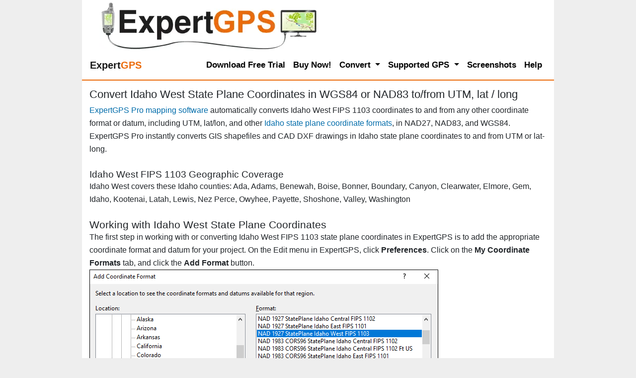

--- FILE ---
content_type: text/html; Charset=UTF-8
request_url: https://www.expertgps.com/spcs/Idaho-West-FIPS-1103-NAD83.asp
body_size: 13899
content:

<!DOCTYPE html>
<html lang="en-US"> 
<head>
<meta charset="UTF-8">
<meta name="viewport" content="width=device-width, initial-scale=1, shrink-to-fit=no">
<title>Convert Idaho West State Plane Coordinates in NAD83 to &amp;amp; from UTM or lat/long</title>
<meta name="description" content="Convert Idaho West NAD83 to and from lat/lon and UTM, WGS83, NAD27 and NAD83 with ExpertGPS map software.  Convert and reproject any shapefile, DXF CAD drawing, Google Earth KML, or Excel CSV file." />
<meta name="keywords" content="convert NAD83 Idaho West to utm, UTM to Idaho West, lat-long to Idaho West" />
<meta name="author" content="Dan Foster" />
<meta name="robots" content="all" />

<style>
/*!
 * Bootstrap v4.5.0 (https://getbootstrap.com/)
 * Copyright 2011-2020 The Bootstrap Authors
 * Copyright 2011-2020 Twitter, Inc.
 * Licensed under MIT (https://github.com/twbs/bootstrap/blob/master/LICENSE)
 */:root{--blue:#007bff;--indigo:#6610f2;--purple:#6f42c1;--pink:#e83e8c;--red:#dc3545;--orange:#fd7e14;--yellow:#ffc107;--green:#28a745;--teal:#20c997;--cyan:#17a2b8;--white:#fff;--gray:#6c757d;--gray-dark:#343a40;--primary:#007bff;--secondary:#6c757d;--success:#28a745;--info:#17a2b8;--warning:#ffc107;--danger:#dc3545;--light:#f8f9fa;--dark:#343a40;--breakpoint-xs:0;--breakpoint-sm:576px;--breakpoint-md:768px;--breakpoint-lg:992px;--breakpoint-xl:1200px;--font-family-sans-serif:-apple-system,BlinkMacSystemFont,"Segoe UI",Roboto,"Helvetica Neue",Arial,"Noto Sans",sans-serif,"Apple Color Emoji","Segoe UI Emoji","Segoe UI Symbol","Noto Color Emoji";--font-family-monospace:SFMono-Regular,Menlo,Monaco,Consolas,"Liberation Mono","Courier New",monospace}*,::after,::before{box-sizing:border-box}html{font-family:sans-serif;line-height:1.15;-webkit-text-size-adjust:100%;-webkit-tap-highlight-color:transparent}article,aside,figcaption,figure,footer,header,hgroup,main,nav,section{display:block}body{margin:0;font-family:-apple-system,BlinkMacSystemFont,"Segoe UI",Roboto,"Helvetica Neue",Arial,"Noto Sans",sans-serif,"Apple Color Emoji","Segoe UI Emoji","Segoe UI Symbol","Noto Color Emoji";font-size:1rem;font-weight:400;line-height:1.5;color:#212529;text-align:left;background-color:#fff}h1,h2,h3,h4,h5,h6{margin-top:0;margin-bottom:.5rem}p{margin-top:0;margin-bottom:1rem}dl,ol,ul{margin-top:0;margin-bottom:1rem}ol ol,ol ul,ul ol,ul ul{margin-bottom:0}dt{font-weight:700}dd{margin-bottom:.5rem;margin-left:0}b,strong{font-weight:bolder}a{color:#007bff;text-decoration:none;background-color:transparent}a:hover{color:#0056b3;text-decoration:underline}img{vertical-align:middle;border-style:none}label{display:inline-block;margin-bottom:.5rem}button{border-radius:0}button,input,optgroup,select,textarea{margin:0;font-family:inherit;font-size:inherit;line-height:inherit}button,input{overflow:visible}button,select{text-transform:none}[role=button]{cursor:pointer}[type=button],[type=reset],[type=submit],button{-webkit-appearance:button}[type=button]:not(:disabled),[type=reset]:not(:disabled),[type=submit]:not(:disabled),button:not(:disabled){cursor:pointer}textarea{overflow:auto;resize:vertical}.h1,.h2,.h3,.h4,.h5,.h6,h1,h2,h3,h4,h5,h6{margin-bottom:.5rem;font-weight:500;line-height:1.2}.h1,h1{font-size:2.5rem}.h2,h2{font-size:2rem}.container{width:100%;padding-right:15px;padding-left:15px;margin-right:auto;margin-left:auto}@media (min-width:576px){.container{max-width:540px}}@media (min-width:768px){.container{max-width:720px}}@media (min-width:992px){.container{max-width:960px}}@media (min-width:1200px){.container{max-width:1140px}}.container-fluid,.container-lg,.container-md,.container-sm,.container-xl{width:100%;padding-right:15px;padding-left:15px;margin-right:auto;margin-left:auto}@media (min-width:576px){.container,.container-sm{max-width:540px}}@media (min-width:768px){.container,.container-md,.container-sm{max-width:720px}}@media (min-width:992px){.container,.container-lg,.container-md,.container-sm{max-width:960px}}@media (min-width:1200px){.container,.container-lg,.container-md,.container-sm,.container-xl{max-width:1140px}}.row{display:-ms-flexbox;display:flex;-ms-flex-wrap:wrap;flex-wrap:wrap;margin-right:-15px;margin-left:-15px}.no-gutters>.col,.no-gutters>[class*=col-]{padding-right:0;padding-left:0}.col,.col-1,.col-10,.col-11,.col-12,.col-2,.col-3,.col-4,.col-5,.col-6,.col-7,.col-8,.col-9,.col-auto,.col-lg,.col-lg-1,.col-lg-10,.col-lg-11,.col-lg-12,.col-lg-2,.col-lg-3,.col-lg-4,.col-lg-5,.col-lg-6,.col-lg-7,.col-lg-8,.col-lg-9,.col-lg-auto,.col-md,.col-md-1,.col-md-10,.col-md-11,.col-md-12,.col-md-2,.col-md-3,.col-md-4,.col-md-5,.col-md-6,.col-md-7,.col-md-8,.col-md-9,.col-md-auto,.col-sm,.col-sm-1,.col-sm-10,.col-sm-11,.col-sm-12,.col-sm-2,.col-sm-3,.col-sm-4,.col-sm-5,.col-sm-6,.col-sm-7,.col-sm-8,.col-sm-9,.col-sm-auto,.col-xl,.col-xl-1,.col-xl-10,.col-xl-11,.col-xl-12,.col-xl-2,.col-xl-3,.col-xl-4,.col-xl-5,.col-xl-6,.col-xl-7,.col-xl-8,.col-xl-9,.col-xl-auto{position:relative;width:100%;padding-right:15px;padding-left:15px}.col{-ms-flex-preferred-size:0;flex-basis:0;-ms-flex-positive:1;flex-grow:1;min-width:0;max-width:100%}@media (min-width:576px){.col-sm{-ms-flex-preferred-size:0;flex-basis:0;-ms-flex-positive:1;flex-grow:1;min-width:0;max-width:100%}}@media (min-width:992px){.col-lg-9{-ms-flex:0 0 75%;flex:0 0 75%;max-width:75%}}.collapse:not(.show){display:none}.dropdown,.dropleft,.dropright,.dropup{position:relative}.dropdown-toggle{white-space:nowrap}.dropdown-toggle::after{display:inline-block;margin-left:.255em;vertical-align:.255em;content:"";border-top:.3em solid;border-right:.3em solid transparent;border-bottom:0;border-left:.3em solid transparent}.dropdown-toggle:empty::after{margin-left:0}.dropdown-menu{position:absolute;top:100%;left:0;z-index:1000;display:none;float:left;min-width:10rem;padding:.5rem 0;margin:.125rem 0 0;font-size:1rem;color:#212529;text-align:left;list-style:none;background-color:#fff;background-clip:padding-box;border:1px solid rgba(0,0,0,.15);border-radius:.25rem}.dropdown-menu-left{right:auto;left:0}.dropdown-menu-right{right:0;left:auto}@media (min-width:576px){.dropdown-menu-sm-left{right:auto;left:0}.dropdown-menu-sm-right{right:0;left:auto}}@media (min-width:768px){.dropdown-menu-md-left{right:auto;left:0}.dropdown-menu-md-right{right:0;left:auto}}@media (min-width:992px){.dropdown-menu-lg-left{right:auto;left:0}.dropdown-menu-lg-right{right:0;left:auto}}@media (min-width:1200px){.dropdown-menu-xl-left{right:auto;left:0}.dropdown-menu-xl-right{right:0;left:auto}}.dropup .dropdown-menu{top:auto;bottom:100%;margin-top:0;margin-bottom:.125rem}.dropup .dropdown-toggle::after{display:inline-block;margin-left:.255em;vertical-align:.255em;content:"";border-top:0;border-right:.3em solid transparent;border-bottom:.3em solid;border-left:.3em solid transparent}.dropup .dropdown-toggle:empty::after{margin-left:0}.dropright .dropdown-menu{top:0;right:auto;left:100%;margin-top:0;margin-left:.125rem}.dropright .dropdown-toggle::after{display:inline-block;margin-left:.255em;vertical-align:.255em;content:"";border-top:.3em solid transparent;border-right:0;border-bottom:.3em solid transparent;border-left:.3em solid}.dropright .dropdown-toggle:empty::after{margin-left:0}.dropright .dropdown-toggle::after{vertical-align:0}.dropleft .dropdown-menu{top:0;right:100%;left:auto;margin-top:0;margin-right:.125rem}.dropleft .dropdown-toggle::after{display:inline-block;margin-left:.255em;vertical-align:.255em;content:""}.dropleft .dropdown-toggle::after{display:none}.dropleft .dropdown-toggle::before{display:inline-block;margin-right:.255em;vertical-align:.255em;content:"";border-top:.3em solid transparent;border-right:.3em solid;border-bottom:.3em solid transparent}.dropleft .dropdown-toggle:empty::after{margin-left:0}.dropleft .dropdown-toggle::before{vertical-align:0}.dropdown-menu[x-placement^=bottom],.dropdown-menu[x-placement^=left],.dropdown-menu[x-placement^=right],.dropdown-menu[x-placement^=top]{right:auto;bottom:auto}.dropdown-divider{height:0;margin:.5rem 0;overflow:hidden;border-top:1px solid #e9ecef}.dropdown-item{display:block;width:100%;padding:.25rem 1.5rem;clear:both;font-weight:400;color:#212529;text-align:inherit;white-space:nowrap;background-color:transparent;border:0}.dropdown-item:focus,.dropdown-item:hover{color:#16181b;text-decoration:none;background-color:#f8f9fa}.dropdown-item.active,.dropdown-item:active{color:#fff;text-decoration:none;background-color:#007bff}.dropdown-item.disabled,.dropdown-item:disabled{color:#6c757d;pointer-events:none;background-color:transparent}.dropdown-menu.show{display:block}.dropdown-header{display:block;padding:.5rem 1.5rem;margin-bottom:0;font-size:.875rem;color:#6c757d;white-space:nowrap}.dropdown-item-text{display:block;padding:.25rem 1.5rem;color:#212529}.nav-link{display:block;padding:.5rem 1rem}.nav-link:focus,.nav-link:hover{text-decoration:none}.navbar{position:relative;display:-ms-flexbox;display:flex;-ms-flex-wrap:wrap;flex-wrap:wrap;-ms-flex-align:center;align-items:center;-ms-flex-pack:justify;justify-content:space-between;padding:.5rem 1rem}.navbar .container,.navbar .container-fluid,.navbar .container-lg,.navbar .container-md,.navbar .container-sm,.navbar .container-xl{display:-ms-flexbox;display:flex;-ms-flex-wrap:wrap;flex-wrap:wrap;-ms-flex-align:center;align-items:center;-ms-flex-pack:justify;justify-content:space-between}.navbar-brand{display:inline-block;padding-top:.3125rem;padding-bottom:.3125rem;margin-right:1rem;font-size:1.25rem;line-height:inherit;white-space:nowrap}.navbar-brand:focus,.navbar-brand:hover{text-decoration:none}.navbar-nav{display:-ms-flexbox;display:flex;-ms-flex-direction:column;flex-direction:column;padding-left:0;margin-bottom:0;list-style:none}.navbar-nav .nav-link{padding-right:0;padding-left:0}.navbar-nav .dropdown-menu{position:static;float:none}.navbar-text{display:inline-block;padding-top:.5rem;padding-bottom:.5rem}.navbar-collapse{-ms-flex-preferred-size:100%;flex-basis:100%;-ms-flex-positive:1;flex-grow:1;-ms-flex-align:center;align-items:center}.navbar-toggler{padding:.25rem .75rem;font-size:1.25rem;line-height:1;background-color:transparent;border:1px solid transparent;border-radius:.25rem}.navbar-toggler:focus,.navbar-toggler:hover{text-decoration:none}.navbar-toggler-icon{display:inline-block;width:1.5em;height:1.5em;vertical-align:middle;content:"";background:no-repeat center center;background-size:100% 100%}@media (max-width:575.98px){.navbar-expand-sm>.container,.navbar-expand-sm>.container-fluid,.navbar-expand-sm>.container-lg,.navbar-expand-sm>.container-md,.navbar-expand-sm>.container-sm,.navbar-expand-sm>.container-xl{padding-right:0;padding-left:0}}@media (min-width:576px){.navbar-expand-sm{-ms-flex-flow:row nowrap;flex-flow:row nowrap;-ms-flex-pack:start;justify-content:flex-start}.navbar-expand-sm .navbar-nav{-ms-flex-direction:row;flex-direction:row}.navbar-expand-sm .navbar-nav .dropdown-menu{position:absolute}.navbar-expand-sm .navbar-nav .nav-link{padding-right:.5rem;padding-left:.5rem}.navbar-expand-sm>.container,.navbar-expand-sm>.container-fluid,.navbar-expand-sm>.container-lg,.navbar-expand-sm>.container-md,.navbar-expand-sm>.container-sm,.navbar-expand-sm>.container-xl{-ms-flex-wrap:nowrap;flex-wrap:nowrap}.navbar-expand-sm .navbar-collapse{display:-ms-flexbox!important;display:flex!important;-ms-flex-preferred-size:auto;flex-basis:auto}.navbar-expand-sm .navbar-toggler{display:none}}@media (max-width:767.98px){.navbar-expand-md>.container,.navbar-expand-md>.container-fluid,.navbar-expand-md>.container-lg,.navbar-expand-md>.container-md,.navbar-expand-md>.container-sm,.navbar-expand-md>.container-xl{padding-right:0;padding-left:0}}@media (min-width:768px){.navbar-expand-md{-ms-flex-flow:row nowrap;flex-flow:row nowrap;-ms-flex-pack:start;justify-content:flex-start}.navbar-expand-md .navbar-nav{-ms-flex-direction:row;flex-direction:row}.navbar-expand-md .navbar-nav .dropdown-menu{position:absolute}.navbar-expand-md .navbar-nav .nav-link{padding-right:.5rem;padding-left:.5rem}.navbar-expand-md>.container,.navbar-expand-md>.container-fluid,.navbar-expand-md>.container-lg,.navbar-expand-md>.container-md,.navbar-expand-md>.container-sm,.navbar-expand-md>.container-xl{-ms-flex-wrap:nowrap;flex-wrap:nowrap}.navbar-expand-md .navbar-collapse{display:-ms-flexbox!important;display:flex!important;-ms-flex-preferred-size:auto;flex-basis:auto}.navbar-expand-md .navbar-toggler{display:none}}@media (max-width:991.98px){.navbar-expand-lg>.container,.navbar-expand-lg>.container-fluid,.navbar-expand-lg>.container-lg,.navbar-expand-lg>.container-md,.navbar-expand-lg>.container-sm,.navbar-expand-lg>.container-xl{padding-right:0;padding-left:0}}@media (min-width:992px){.navbar-expand-lg{-ms-flex-flow:row nowrap;flex-flow:row nowrap;-ms-flex-pack:start;justify-content:flex-start}.navbar-expand-lg .navbar-nav{-ms-flex-direction:row;flex-direction:row}.navbar-expand-lg .navbar-nav .dropdown-menu{position:absolute}.navbar-expand-lg .navbar-nav .nav-link{padding-right:.5rem;padding-left:.5rem}.navbar-expand-lg>.container,.navbar-expand-lg>.container-fluid,.navbar-expand-lg>.container-lg,.navbar-expand-lg>.container-md,.navbar-expand-lg>.container-sm,.navbar-expand-lg>.container-xl{-ms-flex-wrap:nowrap;flex-wrap:nowrap}.navbar-expand-lg .navbar-collapse{display:-ms-flexbox!important;display:flex!important;-ms-flex-preferred-size:auto;flex-basis:auto}.navbar-expand-lg .navbar-toggler{display:none}}@media (max-width:1199.98px){.navbar-expand-xl>.container,.navbar-expand-xl>.container-fluid,.navbar-expand-xl>.container-lg,.navbar-expand-xl>.container-md,.navbar-expand-xl>.container-sm,.navbar-expand-xl>.container-xl{padding-right:0;padding-left:0}}@media (min-width:1200px){.navbar-expand-xl{-ms-flex-flow:row nowrap;flex-flow:row nowrap;-ms-flex-pack:start;justify-content:flex-start}.navbar-expand-xl .navbar-nav{-ms-flex-direction:row;flex-direction:row}.navbar-expand-xl .navbar-nav .dropdown-menu{position:absolute}.navbar-expand-xl .navbar-nav .nav-link{padding-right:.5rem;padding-left:.5rem}.navbar-expand-xl>.container,.navbar-expand-xl>.container-fluid,.navbar-expand-xl>.container-lg,.navbar-expand-xl>.container-md,.navbar-expand-xl>.container-sm,.navbar-expand-xl>.container-xl{-ms-flex-wrap:nowrap;flex-wrap:nowrap}.navbar-expand-xl .navbar-collapse{display:-ms-flexbox!important;display:flex!important;-ms-flex-preferred-size:auto;flex-basis:auto}.navbar-expand-xl .navbar-toggler{display:none}}.navbar-expand{-ms-flex-flow:row nowrap;flex-flow:row nowrap;-ms-flex-pack:start;justify-content:flex-start}.navbar-expand>.container,.navbar-expand>.container-fluid,.navbar-expand>.container-lg,.navbar-expand>.container-md,.navbar-expand>.container-sm,.navbar-expand>.container-xl{padding-right:0;padding-left:0}.navbar-expand .navbar-nav{-ms-flex-direction:row;flex-direction:row}.navbar-expand .navbar-nav .dropdown-menu{position:absolute}.navbar-expand .navbar-nav .nav-link{padding-right:.5rem;padding-left:.5rem}.navbar-expand>.container,.navbar-expand>.container-fluid,.navbar-expand>.container-lg,.navbar-expand>.container-md,.navbar-expand>.container-sm,.navbar-expand>.container-xl{-ms-flex-wrap:nowrap;flex-wrap:nowrap}.navbar-expand .navbar-collapse{display:-ms-flexbox!important;display:flex!important;-ms-flex-preferred-size:auto;flex-basis:auto}.navbar-expand .navbar-toggler{display:none}.navbar-light .navbar-brand{color:rgba(0,0,0,.9)}.navbar-light .navbar-brand:focus,.navbar-light .navbar-brand:hover{color:rgba(0,0,0,.9)}.navbar-light .navbar-nav .nav-link{color:rgba(0,0,0,.5)}.navbar-light .navbar-nav .nav-link:focus,.navbar-light .navbar-nav .nav-link:hover{color:rgba(0,0,0,.7)}.navbar-light .navbar-nav .nav-link.disabled{color:rgba(0,0,0,.3)}.navbar-light .navbar-nav .active>.nav-link,.navbar-light .navbar-nav .nav-link.active,.navbar-light .navbar-nav .nav-link.show,.navbar-light .navbar-nav .show>.nav-link{color:rgba(0,0,0,.9)}.navbar-light .navbar-toggler{color:rgba(0,0,0,.5);border-color:rgba(0,0,0,.1)}.navbar-light .navbar-toggler-icon{background-image:url("data:image/svg+xml,%3csvg xmlns='http://www.w3.org/2000/svg' width='30' height='30' viewBox='0 0 30 30'%3e%3cpath stroke='rgba%280, 0, 0, 0.5%29' stroke-linecap='round' stroke-miterlimit='10' stroke-width='2' d='M4 7h22M4 15h22M4 23h22'/%3e%3c/svg%3e")}.navbar-light .navbar-text{color:rgba(0,0,0,.5)}.navbar-light .navbar-text a{color:rgba(0,0,0,.9)}.navbar-light .navbar-text a:focus,.navbar-light .navbar-text a:hover{color:rgba(0,0,0,.9)}.navbar-dark .navbar-brand{color:#fff}.navbar-dark .navbar-brand:focus,.navbar-dark .navbar-brand:hover{color:#fff}.navbar-dark .navbar-nav .nav-link{color:rgba(255,255,255,.5)}.navbar-dark .navbar-nav .nav-link:focus,.navbar-dark .navbar-nav .nav-link:hover{color:rgba(255,255,255,.75)}.navbar-dark .navbar-nav .nav-link.disabled{color:rgba(255,255,255,.25)}.navbar-dark .navbar-nav .active>.nav-link,.navbar-dark .navbar-nav .nav-link.active,.navbar-dark .navbar-nav .nav-link.show,.navbar-dark .navbar-nav .show>.nav-link{color:#fff}.navbar-dark .navbar-toggler{color:rgba(255,255,255,.5);border-color:rgba(255,255,255,.1)}.navbar-dark .navbar-toggler-icon{background-image:url("data:image/svg+xml,%3csvg xmlns='http://www.w3.org/2000/svg' width='30' height='30' viewBox='0 0 30 30'%3e%3cpath stroke='rgba%28255, 255, 255, 0.5%29' stroke-linecap='round' stroke-miterlimit='10' stroke-width='2' d='M4 7h22M4 15h22M4 23h22'/%3e%3c/svg%3e")}.navbar-dark .navbar-text{color:rgba(255,255,255,.5)}.navbar-dark .navbar-text a{color:#fff}.navbar-dark .navbar-text a:focus,.navbar-dark .navbar-text a:hover{color:#fff}@supports ((position:-webkit-sticky) or (position:sticky)){.sticky-top{position:-webkit-sticky;position:sticky;top:0;z-index:1020}}.m-auto{margin:auto!important}.mt-auto,.my-auto{margin-top:auto!important}.mr-auto,.mx-auto{margin-right:auto!important}.mb-auto,.my-auto{margin-bottom:auto!important}.ml-auto,.mx-auto{margin-left:auto!important}
/* tgix css below */
:root{--tgix-light-tan:#faf7eb;--tgix-orange:#eb6b0b;--tgix-grey:#eee;--tgix-yellow:#faf7eb}html{overflow-y:scroll}img{max-width:100%;height:auto}img.MSVE_ImageTile{max-width:initial;height:initial}body{background-color:var(--tgix-grey);font-size:16px;line-height:26px;font-weight:400;max-width:950px;margin:auto}.qa,h1,h2,h3,h4,strong,td.tdHeader{font-weight:500}b{font-weight:700}#ft p{font-size:.8rem}h1{font-size:1.4rem;margin-bottom:0}h2{font-size:1.3rem;margin-bottom:0}h3{font-size:1.2rem;margin-bottom:0}h4,legend{font-size:1rem;margin-bottom:0}h1+p{margin-top:.4rem}h1+img,h2+img{margin-top:.8rem}h1+img+p,h2+img+p{margin-top:.4rem}h2+ol,h2+ul{margin-top:.4rem}h2+div h2,h2+h4,h2+img+h4{margin-top:.8rem}h4+p{margin-bottom:0}.section+.section{margin-bottom:1rem}.section h2{margin-top:.3rem}.bust-main-margins+h2,img+h2{margin-top:.4rem}ol+h2,p+div,p+dl,p+h2,p+h3,p+h4,p+p,table+h2,ul+h2{margin-top:.8rem}img+dl{margin-top:1rem}dt{margin-bottom:-.22rem}dd,p{font-weight:400}p span.menu{font-weight:700}span.menu{font-weight:500;padding:0 .2em .1em .2em;border:1px solid grey;white-space:nowrap;background-color:#fff}span.button{font-weight:500;padding:0 .2em .1em .2em;border:1px solid grey;white-space:nowrap;border-radius:3px;background-color:#fff}span.key{font-weight:500;padding:0 .5em 0 .5em;border:1px solid grey;border-radius:3px;background-color:#fff}.access-cmd h2{font-size:1rem}.access-cmd{background-color:var(--tgix-light-tan);margin:20px 0 20px 0;padding:10px 15px 10px 15px;border-radius:7px}dd dl{margin-left:2rem}p+ul{margin:0}div+div{margin:0}.tan{background-color:var(--tgix-light-tan)}.orange{color:var(--tgix-orange)}.input-small{max-width:347px;width:100%}a{font-weight:500}a:link,a:visited{color:#006caa}a:active,a:focus,a:hover{color:var(--tgix-orange)}.num{vertical-align:baseline;float:left;margin-right:5px;margin-top:0}#ft{margin-top:20px;border-top:1px dashed #999}.screenshot{margin-top:5px;float:left;margin-right:5px}.question{background-color:var(--tgix-light-tan);padding-left:1rem;padding-right:1rem;border-radius:7px}ol li{list-style:decimal outside}ul li{list-style:none}ul{padding-left:1rem}p{margin-bottom:0}td,th{border:0 solid #000;padding:.5rem}#logo{margin-left:20px;margin-top:2px;float:left}.centered-img{display:block;margin-left:auto;margin-right:auto}label{display:block;position:static}.submit{text-align:center}.right{float:right;margin-left:.5rem}.left{float:left;padding:0 6px 0 0}textarea{width:100%;box-sizing:border-box}.gps-support{max-width:208px;margin:auto}.gps-support-head{text-align:center;background-color:#ffde00;border-radius:7px 7px 0 0;padding:4px 0 2px 0}.gps-support-body{background-color:var(--tgix-light-tan);border-radius:0 0 7px 7px}.gps-support-head h2{margin-bottom:0}.gps-cta{background-color:#ffee7f}strong{background-color:#ffee7f;margin-left:-.2rem;margin-right:-.2rem;padding-left:.3rem;padding-right:.3rem;padding-top:0;padding-bottom:.2rem}#html-body{min-height:100vh;background-color:#fff}td strong{font-weight:700;background-color:Transparent;padding:0;margin:0}p img{vertical-align:baseline}.testimonial{margin:0;background:var(--tgix-light-tan);padding:10px 50px;position:relative;color:#333;border-radius:5px}.testimonial:before{content:"\201C";position:absolute;font-size:4rem;font-family:Georgia,'Times New Roman',Times,serif;line-height:100%;color:#999;font-style:normal;top:0;left:10px}.testimonial:after{content:"\201D";right:10px;bottom:-.5rem;position:absolute;font-size:4rem;font-family:Georgia,'Times New Roman',Times,serif;line-height:100%;color:#999;font-style:normal}.arrow-down{width:0;height:0;border-left:15px solid transparent;border-right:15px solid transparent;border-top:15px solid var(--tgix-light-tan);margin:0 0 0 25px}.testimonial-author{margin:0 0 10px 15px}.testimonial-author span{font-size:1rem;color:#666}p.label{line-height:1.5rem}.screenshots{display:block;width:676px;background:var(--tgix-grey);color:#000;font-size:1rem;margin:20px 0 20px 0;padding:10px 15px 10px 15px;border-radius:7px;float:none}.screenshots img{display:block;margin-left:auto;margin-right:auto}.screenshots h3{text-align:center;font-size:1.3rem;font-weight:700;padding-bottom:7px}input{max-width:100%}.orange-button{border-radius:7px;margin:0;padding:0;color:#fff;background-color:var(--tgix-orange);text-decoration:none}.orange-button:active,.orange-button:focus,.orange-button:hover{background:#006caa;text-decoration:none}.orange-button a:active,.orange-button a:focus,.orange-button a:hover{text-decoration:none}.input_button{background-color:var(--tgix-orange);display:block;background:var(--tgix-orange);color:#fff;box-shadow:0 4px 6px rgba(50,50,93,.11),0 1px 3px rgba(0,0,0,.08);border-radius:4px;border:0;font-weight:700;height:30px;outline:0;cursor:pointer;transition:all .15s ease;margin:auto}.input_button:focus{background:#006caa}.input_button:hover{background:#006caa;box-shadow:0 7px 14px 0 rgba(50,50,93,.1),0 3px 6px 0 rgba(0,0,0,.08)}.input_button:active{background:#006caa}.round{margin:1em 0 0 0;padding:10px 15px 10px 15px;border-radius:7px}.keep-floating-img-inside-div{overflow:hidden}.grey{background:var(--tgix-grey)}.left{float:left}.right{float:right}.bust-main-margins{margin-left:-15px;margin-right:-15px}.gps-cta p{font-weight:500;font-size:1.3rem;text-align:center}.gps-cta{margin-bottom:1rem}.h1-download-cta{margin-top:10px;margin-bottom:5px;font-size:180%}.h1-countries{font-size:36px;margin-bottom:18px}.h1-default-50{margin-top:10px;margin-bottom:5px;font-size:230%;text-align:center}@media screen and (max-width:700px){#logo{margin-left:0;margin-top:0}}.two_column_download{max-width:510px;background:var(--tgix-grey);color:#000;font-size:1rem;margin:1em 0 0 0;padding:10px 15px 10px 15px;border-radius:7px;float:left}.two_column_download a{color:#1876b4;text-decoration:none}.two_column_download a:hover{color:#00f}a.text_button{color:#fff;font-size:1.3rem;font-weight:700;text-decoration:none;background-color:var(--tgix-orange);padding:5px 10px;max-width:130px;text-align:center;line-height:28px;border-radius:7px}a.text_button:hover{color:#fff;background-color:#006caa}a.text_button_left{color:#fff;font-size:1.3rem;font-weight:700;text-decoration:none;background-color:var(--tgix-orange);margin:5px 15px 0 0;padding:5px 10px;max-width:130px;text-align:center;border-radius:7px;float:left}a.text_button_left:hover{color:#fff;background-color:red}div.gps{min-width:223px;float:left}.rollover_easy{width:444px;height:58px;background-image:url(../images/btn_dl_pp_2014.png);background-position:top;float:left}.rollover_easy a{color:#fff;width:444px;height:58px;display:block;text-decoration:none}.rollover_easy a:hover{background-image:url(../images/btn_dl_pp_2014.png);background-position:0 58px}.rollover_exp{width:444px;height:58px;background-image:url(../images/btn_dl_npp_2014.png);background-position:top;float:left}.rollover_exp a{color:#fff;width:444px;height:58px;display:block;text-decoration:none}.rollover_exp a:hover{background-image:url(../images/btn_dl_npp_2014.png);background-position:0 58px}.gallerycontainer{position:relative}.thumbnail img{border:1px solid #1876b4;margin:0 0 0 20px}.thumbnail:hover{background-color:transparent}.thumbnail:hover img{border:1px solid #fff}.thumbnail span{position:absolute;left:-1000px;visibility:hidden;color:#000;text-decoration:none}.thumbnail span img{padding:0;margin:0}.thumbnail:hover span{background-color:#fff;padding:8px 10px;margin:0;font-weight:400;font-size:1rem;visibility:visible;border:2px solid #1876b4;border-radius:7px;top:0;left:-320px;z-index:50}@media screen and (max-width:992px){.desktop-only{visibility:hidden;display:none}.logo{max-height:50px}}@media screen and (max-width:760px){.hide-on-phone{visibility:hidden;display:none}.h1-download-cta{margin-bottom:0;font-size:120%}.h1-countries{font-size:120%;margin-bottom:0}.h1-default-50{font-size:120%}}.navbar-light .navbar-nav .nav-link{color:#000;font-weight:700;font-size:17px}.dropdown-menu.show{margin-top:-7px;padding:0}.dropdown-item{padding-left:1rem}.dropdown-divider{margin:.1rem 0}.dropdown-item b{font-weight:500}a.dropdown-item,a.dropdown-subitem{color:#000;font-weight:700;font-size:16px;line-height:1.2em}a.dropdown-item.active,a.dropdown-item:focus,a.dropdown-item:hover,a.dropdown-subitem.active,a.dropdown-subitem:focus,a.dropdown-subitem:hover,a.nav-link.active,a.nav-link:focus,a.nav-link:hover{color:var(--tgix-orange)!important}.navbar{background-color:#fff;border-bottom:2px solid var(--tgix-orange)}.form-hun{display:none}a.list{padding:5px;display:block}a.list:hover{background-color:var(--tgix-grey)}
</style>

<link rel="apple-touch-icon" sizes="180x180" href="https://d26d74ht2k6aj1.cloudfront.net/images/apple-touch-icon.png">
<link rel="icon" type="image/png" sizes="96x96" href="https://d26d74ht2k6aj1.cloudfront.net/images/favicon-96x96.png">
<link rel="icon" type="image/png" sizes="32x32" href="https://d26d74ht2k6aj1.cloudfront.net/images/favicon-32x32.png">
<link rel="icon" type="image/png" sizes="16x16" href="https://d26d74ht2k6aj1.cloudfront.net/images/favicon-16x16.png">
<link rel="mask-icon" href="https://d26d74ht2k6aj1.cloudfront.net/images/safari-pinned-tab.svg" color="#eb6b0b">
<meta name="msapplication-TileColor" content="#eb6b0b">
<meta name="theme-color" content="#eb6b0b">

    <link rel="canonical" href="https://www.expertgps.com/spcs/Idaho-West-FIPS-1103-NAD83.asp" />

</head>

<body>

<div id="html-body">
<div id="hd" class="container-fluid">
    <a href="/" title="ExpertGPS Home Page"><img id="logo" src="https://www.expertgps.com/webp/expertgps-logo.webp" width="443" height="100" alt="ExpertGPS Map Software with GIS and CAD/DXF support for Garmin, Magellan, and Lowrance GPS Receivers" title="ExpertGPS Home: GPS Map Software with CAD &amp; GIS, Convert GPX, KML, DXF, SHP formats" /></a>
    <br style="clear:both;" />
</div>

<nav class="navbar navbar-expand-lg navbar-light sticky-top">
  <a class="navbar-brand" href="/" title="ExpertGPS Map Software Home Page"><span style="font-weight:700;"><span>Expert</span><span class="orange">GPS</span></span></a>
  <button class="navbar-toggler" type="button" data-toggle="collapse" data-target="#navbarSupportedContent" aria-controls="navbarSupportedContent" aria-expanded="false" aria-label="Toggle navigation">
    <span class="navbar-toggler-icon"></span>
  </button>

  <div class="collapse navbar-collapse" id="navbarSupportedContent">
    <ul class="navbar-nav ml-auto">
    
<li class="nav-item" id="download">

        <a class="nav-link justify-contents-end " href="/download.asp" title="Download a fully-featured demo of ExpertGPS">Download Free Trial</a>

    </li>

<li class="nav-item" id="purchase">

        <a class="nav-link justify-contents-end " href="/purchase.asp" title="Purchase ExpertGPS Map Software with a credit card or PayPal">Buy Now!</a>

    </li>

    <li class="nav-item dropdown">
        <a class="nav-link dropdown-toggle" href="#" id="navbar-convert" role="button" data-toggle="dropdown" aria-haspopup="true" aria-expanded="false">
          Convert
        </a>
        <div class="dropdown-menu" aria-labelledby="navbar-convert">
          <a class="dropdown-item" href="/kml.asp">Google Earth KML &amp; KMZ</a>
          <a class="dropdown-item" href="/shp.asp">Shapefiles and File Geodatabases</a>
          <a class="dropdown-item" href="/dxf.asp">CAD and DXF</a>
          <a class="dropdown-item" href="/gpx.asp">GPX</a>
          <a class="dropdown-item" href="/csv.asp">Excel and CSV</a>
    <div class="dropdown-divider"></div>
          <a class="dropdown-item" href="/convert-coordinates.asp">Coordinates and Datums</a>
          <a class="dropdown-item" href="/spcs/">US State Plane Coordinates</a>
          <a class="dropdown-item" href="/convert-coordinates/">National Grid Coordinates</a>
          <a class="dropdown-item" href="/convert-address.asp">Batch Address Geocoding</a>
          <a class="dropdown-item" href="/tutorials/how-to-survey-your-property-lines-using-a-gps-receiver.asp">Survey Property Lines</a>
          <a class="dropdown-item" href="/tutorials/how-can-i-view-section-township-range-coordinates-on-a-gps-map.asp">Section, Township, Range (PLSS)</a>
        </div>
      </li>
    <li class="nav-item dropdown">
        <a class="nav-link dropdown-toggle" href="#" id="navbar-supported-gps" role="button" data-toggle="dropdown" aria-haspopup="true" aria-expanded="false">
          Supported GPS
        </a>
        <div class="dropdown-menu" style="max-width:380px;" aria-labelledby="navbar-supported-gps">

     <div class="dropdown-item">
        <b>All Garmin</b>
        <a class="dropdown-subitem" href="/gps-receivers/garmin-nuvi-series.asp">nüvi</a>, 
        <a class="dropdown-subitem" href="/gps-receivers/garmin-drive-series.asp">Drive</a>,
        <a class="dropdown-subitem" href="/gps-receivers/garmin-zumo-series.asp">zūmo</a>, <b>and</b> 
        <a class="dropdown-subitem" href="/gps-receivers/trip-planning-map-software-for-your-rv-or-camper.asp">RV</a> <b>models</b>
     </div>
     <div class="dropdown-item">
        <b>The latest </b> <a class="dropdown-subitem" href="/gps-receivers/garmin-etrex-series.asp">eTrex</a> <b>and</b>
         <a class="dropdown-subitem" href="/gps-receivers/garmin-etrex-series.asp#foretrex">Foretrex</a> <b>GPS</b>
     </div>
     <div class="dropdown-item">
         <b>All</b>
         <a class="dropdown-subitem" href="/gps-receivers/garmin-colorado-series.asp">Colorado</a>, 
         <a class="dropdown-subitem" href="/gps-receivers/garmin-colorado-series.asp#dakota">Dakota</a>,
         <a class="dropdown-subitem" href="/gps-receivers/garmin-montana-series.asp">Montana</a>,
         <a class="dropdown-subitem" href="/gps-receivers/garmin-oregon-series.asp">Oregon</a> <b>GPS</b>
     </div>
     <div class="dropdown-item">
        <b>All handheld </b><a class="dropdown-subitem" href="/gps-receivers/garmin-gpsmap-series.asp">GPSMAP</a> <b>GPS receivers</b>
     </div>
      <div class="dropdown-item">
        <b>All</b> <a class="dropdown-subitem" href="/gps-receivers/garmin-edge-series.asp">Garmin Edge</a>
         <b>cycling computers</b>
     </div>
     <div class="dropdown-item">
         <b>All </b> <a class="dropdown-subitem" href="/gps-receivers/garmin-forerunner-series.asp">Forerunner</a> <b>models; most <a class="dropdown-subitem" href="/gps-receivers/download-your-garmin-gps-watch-data.asp">Garmin watches</a></b>
     </div>
     <div class="dropdown-item">
         <b>All</b> <a class="dropdown-subitem" href="/gps-receivers/garmin-rino-series.asp">Rino</a> <b>radios;</b>
         <a class="dropdown-subitem" href="/gps-receivers/configuring-your-dog-tracking-gps.asp">Astro</a> <b>and</b>
         <a class="dropdown-subitem" href="/gps-receivers/configuring-your-dog-tracking-gps.asp">Alpha</a> <b>dog trackers</b>
     </div>
    <div class="dropdown-item">
         <b>All</b> <a class="dropdown-subitem" href="/gps-receivers/garmin-echomap-series.asp">echoMAP</a>
        <b>and most </b><a class="dropdown-subitem" href="/gps-receivers/garmin-gpsmap-series.asp">GPSMAP</a>
         <b>chartplotters</b>
     </div>
     <div class="dropdown-divider"></div>
     <div class="dropdown-item">
         <a class="dropdown-subitem" href="/gps-receivers/lowrance-hds-series.asp">Lowrance HDS</a><b>, </b>
         <a class="dropdown-subitem" href="/gps-receivers/lowrance-elite-series.asp">Elite</a><b> and </b>
         <a class="dropdown-subitem" href="/gps-receivers/lowrance-hook-series.asp">HOOK</a>
         <b>chartplotters</b>
     </div>
     <div class="dropdown-divider"></div>
    <div class="dropdown-item">
         <b>All</b>
         <a class="dropdown-subitem" href="/gps-receivers/simrad-map-software.asp">Simrad</a><b></b>
         <a class="dropdown-subitem" href="/gps-receivers/b-g-map-software.asp">B &amp; G</a><b> chartplotters</b>
     </div>
     <div class="dropdown-item">
         <b>All</b> <a class="dropdown-subitem" href="/gps-receivers/bryton-map-software.asp">Bryton Rider and Aero</a><b> cycling computers</b>
     </div>
     <a class="dropdown-item" href="/gps-receivers/">And Dozens of Other Models</a>
        </div>
    </li>

<li class="nav-item" id="screenshots">

        <a class="nav-link justify-contents-end " href="/screenshots.asp" title="See all the ways you can use ExpertGPS mapping software">Screenshots</a>

    </li>

<li class="nav-item" id="support">

        <a class="nav-link justify-contents-end " href="/support.asp" title="Send an email to Dan Foster at ExpertGPS support">Help</a>

    </li>
    

    </ul>
  </div>
</nav>
  <div style="height:15px;"></div>


<!--hd-->   
<div id="bd" class="container-fluid">

<h1>Convert Idaho West State Plane Coordinates in WGS84 or NAD83 to/from UTM, lat / long</h1>
<p><a href="/">ExpertGPS Pro mapping software</a> automatically converts Idaho West FIPS 1103 coordinates to and from any other coordinate format or datum, including UTM, lat/lon, and other <a href="idaho.asp">Idaho state plane coordinate formats</a>, in NAD27, NAD83, and WGS84.  ExpertGPS Pro instantly converts GIS shapefiles and CAD DXF drawings in Idaho state plane coordinates to and from UTM or lat-long.</p>
<br />
<h3>Idaho West FIPS 1103 Geographic Coverage</h3>
<p>Idaho West covers these Idaho counties: Ada, Adams, Benewah, Boise, Bonner, Boundary, Canyon, Clearwater, Elmore, Gem, Idaho, Kootenai, Latah, Lewis, Nez Perce, Owyhee, Payette, Shoshone, Valley, Washington</p>
<br />
<h2 id="add">Working with Idaho West State Plane Coordinates</h2>
<p>The first step in working with or converting Idaho West FIPS 1103 state plane coordinates in ExpertGPS is to add the appropriate coordinate format and datum for your project.  On the Edit menu in ExpertGPS, click <b>Preferences</b>.  Click on the <b>My Coordinate Formats</b> tab, and click the <b>Add Format</b> button.</p>
<img src="https://www.expertgps.com/images/spcs/idaho.png" width="702" height="427" loading="lazy" alt="Idaho coordinate and datum converter: Idaho state plane, UTM, lat/long, NAD83, NAD27, WGS84" />
<p>In the <b>Add Coordinate Format dialog</b>, change the Location, on the left side of the dialog, to <b>World/North America/United States/Idaho</b>.  A list of all of the coordinate formats used in Idaho will appear in the Format pane in the upper right.  Select Idaho West FIPS 1103, Meters, (or Feet, if you want to use US Survey Feet as the base unit).  Now select NAD83 or NAD27 in the lower right pane, labelled Datum.  (Note: WGS84 is identical to NAD83 in Idaho, so select the NAD 83 datum if you are trying to convert from WGS84 state plane coordinates.)</p>
<br /><h3>Converting ID West to UTM</h3><p>You can use ExpertGPS Pro as a Idaho state plane to UTM converter. Here's how to convert Idaho West coordinates to UTM:<br />First, <a href="#add">add the ID West SPCS, as described above</a>.<br />Enter your data in Idaho West, paste it in from Excel, or import a shapefile or CAD drawing by clicking Import on the File menu.  ExpertGPS Pro will convert your state plane coordinates and display them over a topo map or aerial photo of Idaho.<br />Now add the UTM coordinate format and datum of your choice by returning to the Add Coordinate Format dialog.  When you select UTM in the My Coordinate Formats list, all of your data will instantly be reprojected from Idaho state plane to UTM.<br />You can now export the reprojected UTM data by clicking Export on the File menu, or copy and paste into a spreadsheet.</p>
<br /><h3>How to Convert Idaho State Plane Coordinates to Lat / Long</h3><p>Follow the instructions above, but instead of choosing UTM as your output format, choose one of ExpertGPS Pro's latitude and longitude formats.  ExpertGPS can convert your Idaho West coordinates to lat-lon in decimal degrees, degrees and minutes (deg min.min), or degrees, minutes, and seconds (DMS).</p>
<br style="clear:both;" />

<div class="round grey container-fluid">
<div><a class="text_button writeDownloadTrackerClass" style="float:left; margin-top:3px; margin-right:16px;" href="https://www.expertgps.com/download/SetupExpertGPS64.exe" title="Download a free trial of ExpertGPS map software">Download ExpertGPS</a></div>
Download now and start your free trial of ExpertGPS 9.25<br />
New features were added to ExpertGPS on November 7, 2025<br />
ExpertGPS runs on Windows 11 and Windows 10.
</div>
<br style="clear:both;"/>

<br style="clear:both;" />
<br /><h3>Sending Idaho West coordinates to your Garmin or Magellan GPS</h3><p>Your GPS receiver can't display your location using the US state plane coordinate system, but you can use ExpertGPS Pro to send X,Y points or polyline data from your GIS or CAD software to your GPS receiver.  Import or enter your data as described above.  There's no need to select an output format like UTM or lat/long, unless you want ExpertGPS to display the same values that will be displayed on your GPS.  Just click <b>Send to GPS</b> on the GPS menu.  ExpertGPS will reproject the Eastings and Northings in your Idaho West coordinates into the native format used by your GPS receiver, and upload them directly to the GPS.  Now you can view all of your GIS or CAD data in the field on any Garmin, Magellan, Lowrance, or Eagle GPS!</p>
<br /><h3>Viewing Idaho West State Plane GIS Data in Google Earth</h3><p>Another option you have once you've imported GIS or CAD data in ID West SPCS into ExpertGPS is to convert it to KML or view it directly in Google Earth.  To convert state plane to KML, simply click Export on the File menu, and select the Google Earth KML file type.  If you just want to view your ID West SPCS data in Google Earth, simply press <b>F7, the View in Google Earth command</b> in ExpertGPS.</p>
<br /><h3>Using ExpertGPS as a UTM to Idaho West Converter</h3><p>Add the UTM coordinate format to ExpertGPS, and then import or enter your UTM data.  To convert UTM to state plane, <a href="#add">add and select the Idaho SPCS, as described above</a>, and your UTM Northings and Eastings will be converted to state plane coordinates.</p>
<br /><h3>Converting lat/lon or GPS data to Idaho West</h3><p>Use the technique above to convert latitude and longitude data to Idaho Northings and Eastings.  To convert Garmin, Magellan, or Lowrance GPS waypoints or tracks to Idaho West state plane is even easier - just click <b>Receive from GPS</b>.  ExpertGPS Pro automatically reprojects your GPS data into whatever coordinate format you select: Idaho state plane, UTM, or lat/long.  You can then export your reprojected data into a GIS in shapefile format, export a DXF for your CAD software, or copy and paste into Excel or a CSV file.</p>
<br /><h3>How to Display Idaho West Coordinates on your GPS</h3><p>Most handheld GPS receivers can't display Idaho state plane coordinates natively.  But if you've got an older Garmin or Magellan GPS receiver that allows you to set up a <b>User Grid</b> (check your GPS manual for compatibility), you can use the <a href="#params">settings for the Idaho West Transverse Mercator projection</a> listed below to trick your GPS into displaying Idaho coordinates in meters.  On Magellan GPS receivers, go to the SETUP screen, and then click COORD SYSTEM, PRIMARY, USER GRID.  If you want to use US Survey Feet instead of Meters, click UNITS TO METERS CONV and enter 0.30480061.</p>
<br />
<h2 id="params">Idaho West FIPS 1103 Parameters (NAD83 Datum)</h2>
<table>
<tr><td style="max-width:280px;"></td><td style="max-width:280px;">Deg Min.Min</td><td style="max-width:280px;">Decimal Degrees</td></tr>
<tr><td>Central Meridian</td><td>-115° 45'</td><td>-115.75°</td></tr>
<tr><td>Latitude of Origin</td><td>41° 40'</td><td>41.67°</td></tr>
<tr><td>Scale Factor</td><td colspan="2">0.999933</td></tr>
<tr><td>False Easting</td><td colspan="2">800000 meters</td></tr>
<tr><td>False Northing</td><td colspan="2">0 meters</td></tr>
</table>
<p>Idaho West uses a Transverse Mercator Projection.</p>
<br />
<h2>Download ExpertGPS Pro: your Idaho West State Plane Converter</h2>
<p>ExpertGPS makes it easy to convert coordinates to and from lat/lon, UTM, Idaho West, and other <a href="idaho.asp">Idaho state plane coordinate formats</a>.  In addition to batch coordinate conversion, ExpertGPS Pro is the perfect tool for combining data from your handheld GPS receiver with your GIS and CAD layers.  Visualize all of your data over USGS topo maps, aerial photos, and your own site maps.  <b>Download your free trial of ExpertGPS Pro now!</b></p>
<br style="clear:both;" />

<div class="round grey container-fluid">
<div><a class="text_button writeDownloadTrackerClass" style="float:left; margin-top:3px; margin-right:16px;" href="https://www.expertgps.com/download/SetupExpertGPS64.exe" title="Download a free trial of ExpertGPS map software">Download ExpertGPS</a></div>
Download now and start your free trial of ExpertGPS 9.25<br />
New features were added to ExpertGPS on November 7, 2025<br />
ExpertGPS runs on Windows 11 and Windows 10.
</div>
<br style="clear:both;"/>

<br style="clear:both;" />
<br />

	</div> <!-- bd -->
	<div id="ft" class="container-fluid">
	<p>&copy; 1998-2025 <a href="/contact.asp" title="Contact Dan Foster, author of ExpertGPS map software">TopoGrafix</a> &ndash; 24 Kirkland Dr, Stow, MA &ndash; <a href="../contact.asp" title="Send an email to Dan Foster, author of ExpertGPS map software">Email</a>: s&#117;pport&#64;e&#120;pe&#114;&#116;gps&#46;com</p>

	</div> <!-- ft -->

</div> <!-- html-body -->

<script type="text/javascript" nonce="VNQGDDKDWWNCOONELQFSERTCENZRYBYCA">
function downloadJSAtOnload() {
    var element = document.createElement("script");
    element.src = "/css/combined1.js";
    document.body.appendChild(element);
    }

    if (window.addEventListener)
        window.addEventListener("load", downloadJSAtOnload, false);
    else if (window.attachEvent)
        window.attachEvent("onload", downloadJSAtOnload);
    else
        window.onload = downloadJSAtOnload;
</script>
</body>
</html>
